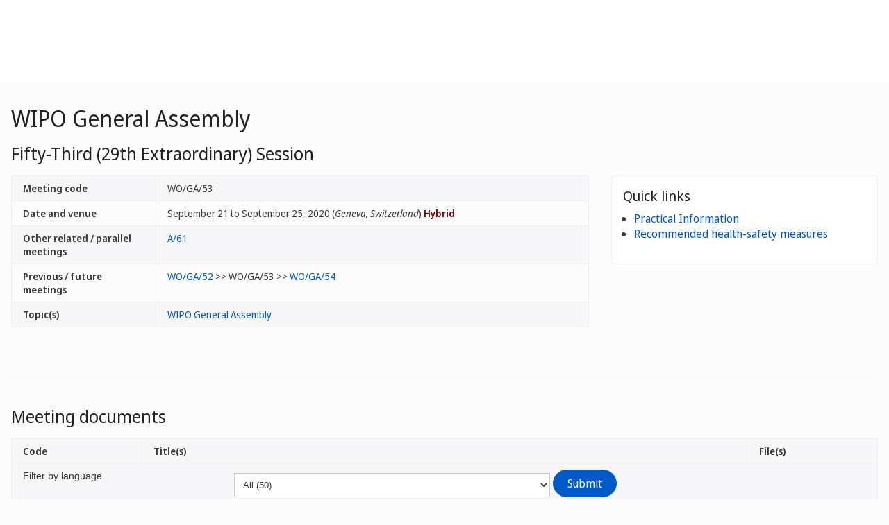

--- FILE ---
content_type: text/html;charset=UTF-8
request_url: https://www.wipo.int/meetings/en/details.jsp?meeting_id=56324
body_size: 40178
content:
<!doctype html>
<html class="no-js" lang="en">
<head><title>WIPO General Assembly: Fifty-Third (29th Extraordinary) Session</title><meta name="viewport" content="width=device-width, initial-scale=1.0">
<meta http-equiv="X-UA-Compatible" content="IE=edge,chrome=1">
<meta http-equiv="cleartype" content="on">
<meta http-equiv="Content-Type" content="text/html; charset=UTF-8">
<meta http-equiv="Content-Language" content="en">
<meta property="og:title" content="WIPO General Assembly: Fifty-Third (29th Extraordinary) Session" />
<meta property="og:description" content="" />
<meta property="og:image" content="https://www.wipo.int/export/system/modules/org.wipo.internet.rwd.templates/resources/images/logo-wipo.png" />
<meta property="og:type" content="website" />
<meta property="og:url" content="https://www.wipo.int/meetings/en/details.jsp?meeting_id=56324" />
<meta name="twitter:card" content="summary_large_image" />
<meta name="twitter:site" content="@WIPO">
<meta name="twitter:creator" content="@WIPO">
<meta name="twitter:title" content="WIPO General Assembly: Fifty-Third (29th Extraordinary) Session" />
<meta name="twitter:description" content="" />
<meta name="twitter:image" content="https://www.wipo.int/export/system/modules/org.wipo.internet.rwd.templates/resources/images/logo-wipo.png" />
<meta name="twitter:image:alt" content="WIPO General Assembly: Fifty-Third (29th Extraordinary) Session" /><link rel="icon" type="image/svg+xml" href="https://www.wipo.int/web-assets/images/favicon.svg">
<link rel="icon" type="image/png" sizes="192x192" href="https://www.wipo.int/web-assets/images/ulf-wipo-favicon-192.png">
<link rel="apple-touch-icon" sizes="180x180" href="https://www.wipo.int/web-assets/images/ulf-wipo-favicon-180.png">
<link rel="icon" type="image/png" sizes="48x48" href="https://www.wipo.int/web-assets/images/ulf-wipo-favicon-48.png">
<link rel="icon" type="image/png" sizes="32x32" href="https://www.wipo.int/web-assets/images/ulf-wipo-favicon-32.png">
<link rel="icon" type="image/png" sizes="16x16" href="https://www.wipo.int/web-assets/images/ulf-wipo-favicon-16.png">
<link rel="manifest" href="/site.webmanifest"><link rel="mask-icon" href="/safari-pinned-tab.svg" color="#314668"><meta name="msapplication-TileColor" content="#75839a"><meta name="theme-color" content="#75839a">
<link href="/rss/index.jsp?col=meetings" type="application/rss+xml" rel="alternate" title="Conferences, Meetings and Seminars"/><!-- css universal start -->
<link rel="stylesheet" href="/export/system/modules/org.wipo.internet.rwd.templates/resources/css/styles2016.css">
<link rel="stylesheet" href="/export/system/modules/org.wipo.internet.rwd.templates/resources/css/styles2016-universal.css">
<!-- css universal end -->
<link rel="stylesheet" href="/export/system/modules/org.wipo.internet.rwd.templates/resources/webfonts/ss-standard.css">
<!--[if (lt IE 9) & (!IEMobile)]>
<script src='/export/system/modules/org.wipo.internet.rwd.templates/resources/scripts/selectivizr-min.js'></script>
<link rel='stylesheet' href='/export/system/modules/org.wipo.internet.rwd.templates/resources/css/lte-ie8.css'>
<![endif]-->
<script src="/export/system/modules/org.wipo.internet.rwd.templates/resources/scripts/modernizr-2.6.2-min.js"></script>
<script src="/export/system/modules/org.wipo.internet.rwd.templates/resources/scripts/jquery-min.js"></script>
<style>
@font-face {
font-family: 'simplon';
font-weight: 400;
src: url("https://webcomponents.wipo.int/fonts/SimplonNorm-Regular-WebXL.eot");
src: url("https://webcomponents.wipo.int/fonts/SimplonNorm-Regular-WebXL.eot#iefix") format('embedded-opentype'),
url("https://webcomponents.wipo.int/fonts/SimplonNorm-Regular-WebXL.woff2") format('woff2'),
url("https://webcomponents.wipo.int/fonts/SimplonNorm-Regular-WebXL.woff") format('woff'),
url("https://webcomponents.wipo.int/fonts/SimplonNorm-Regular-WebXL.ttf") format('truetype'),
url("https://webcomponents.wipo.int/fonts/SimplonNorm-Regular-WebXL.svg#Font") format('svg')
}
@font-face {
font-family: 'simplon';
font-weight: 500;
src: url("https://webcomponents.wipo.int/fonts/SimplonNorm-Medium-WebXL.eot");
src: url("https://webcomponents.wipo.int/fonts/SimplonNorm-Medium-WebXL.eot#iefix") format('embedded-opentype'),
url("https://webcomponents.wipo.int/fonts/SimplonNorm-Medium-WebXL.woff2") format('woff2'),
url("https://webcomponents.wipo.int/fonts/SimplonNorm-Medium-WebXL.woff") format('woff'),
url("https://webcomponents.wipo.int/fonts/SimplonNorm-Medium-WebXL.ttf") format('truetype'),
url("https://webcomponents.wipo.int/fonts/SimplonNorm-Medium-WebXL.svg#Font") format('svg')
}
@font-face {
font-family: 'simplon';
font-weight: 700;
src: url("https://webcomponents.wipo.int/fonts/SimplonNorm-Bold-WebXL.eot");
src: url("https://webcomponents.wipo.int/fonts/SimplonNorm-Bold-WebXL.eot#iefix") format('embedded-opentype'),
url("https://webcomponents.wipo.int/fonts/SimplonNorm-Bold-WebXL.woff2") format('woff2'),
url("https://webcomponents.wipo.int/fonts/SimplonNorm-Bold-WebXL.woff") format('woff'),
url("https://webcomponents.wipo.int/fonts/SimplonNorm-Bold-WebXL.ttf") format('truetype'),
url("https://webcomponents.wipo.int/fonts/SimplonNorm-Bold-WebXL.svg#Font") format('svg')
}
</style>
<style>
.container {
	max-width: 80em;
	padding: 16px 16px }
</style>
<script type="module" src="https://cdnjs.wipo.int/universal-lf-webcomponents/latest/components/wipo-footer.js"></script>
<link rel="stylesheet" href="https://cdnjs.wipo.int/universal-lf-webcomponents/latest/style/footer.css">
<script src="https://webcomponents.wipo.int/polyfills/webcomponents-loader.js"></script>
<!-- script src="https://webcomponents.wipo.int/wipo-init/wipo-init.js"></script -->
<script src="https://webcomponents.wipo.int/wipo-navbar/wipo-navbar.js"></script>
<script type="text/javascript">
$(document).ready(function() {
	$("#la").change(function() {
		this.form.submit();
	});
});
</script><!-- Start Google Tag Manager -->
<script>
window.dataLayer = window.dataLayer || [];
function gtag(){dataLayer.push(arguments);}
gtag('consent', 'default', {
'ad_storage': 'granted',
'ad_user_data': 'denied',
'ad_personalization': 'denied',
'analytics_storage': 'granted'
});
</script>
<script>(function(w,d,s,l,i){w[l]=w[l]||[];w[l].push({'gtm.start':new Date().getTime(),event:'gtm.js'});var f=d.getElementsByTagName(s)[0],j=d.createElement(s),dl=l!='dataLayer'?'&l='+l:'';j.async=true;j.src='https://www.googletagmanager.com/gtm.js?id='+i+dl;f.parentNode.insertBefore(j,f);})(window,document,'script','dataLayer','GTM-P7RLS2');</script>
<!-- End Google Tag Manager -->
<!-- Start matomo -->
<script type="text/javascript" src="https://webcomponents.wipo.int/wipo-analytics/wipo-analytics-oj6DkAWh.js"></script>
<!-- End matomo -->
</head>
<body class="theme theme--blue" id="wipo-int"><!-- Google Tag Manager (noscript) removed--><!-- printOnly removed --><!-- header removed --><!-- hnav-tools removed --><!-- navbar start --><header class="container-navbar-outer">
<nav class="container-fluid container-fluid-max-xl"><wipo-navbar
full-mode
applicationLink = '/meetings/en/details.jsp'
applicationCategory = 'all'
language = 'en'
languageOptions = '[{"code": "ar","link": "/meetings/ar/details.jsp?meeting_id=56324"},
{"code": "en","link": "/meetings/en/details.jsp?meeting_id=56324"},
{"code": "es","link": "/meetings/es/details.jsp?meeting_id=56324"},
{"code": "fr","link": "/meetings/fr/details.jsp?meeting_id=56324"},
{"code": "ru","link": "/meetings/ru/details.jsp?meeting_id=56324"},
{"code": "zh","link": "/meetings/zh/details.jsp?meeting_id=56324"}]'
helpOptions = '[{
"code": "contact",
"link": "https://www3.wipo.int/contact/en/area.jsp?area=meetings",
"sameTab": "false"
}]'
customBreadcrumbs = '[{"itemName":"Meetings","itemURL":"/meetings/en/"}]'
>
<div style="background:black; height: 48px; width: 100%"></div>
</wipo-navbar></nav>
</header>
<div style="display: none">	
	<a href="https://www.wipo.int/about-ip/en/">About Intellectual Property</a>
	<a href="https://www.wipo.int/about-ip/en/index.html#training">IP Training</a>
	<a href="https://www.wipo.int/ip-outreach/en/tools/">IP Outreach</a>
	<a href="https://www.wipo.int/about-ip/en/#ip_for">IP for…</a>
	<a href="https://www.wipo.int/about-ip/en/#ip_and">IP and...</a>
	<a href="https://www.wipo.int/about-ip/en/#ip_in">IP in...</a>
	<a href="https://www.wipo.int/patents/en/patent-information.html">Patent & Technology Information</a>
	<a href="https://www.wipo.int/reference/en/#trademarks">Trademark Information</a>
	<a href="https://www.wipo.int/reference/en/#designs">Industrial Design Information</a>
	<a href="https://www.wipo.int/reference/en/#geographical">Geographical Indication Information</a>
	<a href="https://www.upov.int/">Plant Variety Information (UPOV)</a>
	<a href="https://www.wipo.int/reference/en/#legal">IP Laws, Treaties & Judgements</a>
	<a href="https://www.wipo.int/reference/en/#info">IP Resources</a>
	<a href="https://www.wipo.int/reference/en/#analysis">IP Reports</a>
	<a href="https://www.wipo.int/patents/en/protection.html">Patent Protection</a>
	<a href="https://www.wipo.int/trademarks/en/protection.html">Trademark Protection</a>
	<a href="https://www.wipo.int/designs/en/protection.html">Industrial Design Protection</a>
	<a href="https://www.wipo.int/geo_indications/en/protection.html">Geographical Indication Protection</a>
	<a href="https://www.upov.int/portal/index.html.en">Plant Variety Protection (UPOV)</a>
	<a href="https://www.wipo.int/amc/en/">IP Dispute Resolution</a>
	<a href="https://www.wipo.int/global_ip/en/activities/ip_office_business_solutions/">IP Office Business Solutions</a>
	<a href="https://www.wipo.int/finance/en/">Paying for IP Services</a>
	<a href="https://www.wipo.int/policy/en/">Negotiation & Decision-Making</a>
	<a href="https://www.wipo.int/cooperation/en/">Development Cooperation</a>
	<a href="https://www.wipo.int/patents/en/#technology">Innovation Support</a>
	<a href="https://www.wipo.int/cooperation/en/#ppp">Public-Private Partnerships</a>
	<a href="https://www.wipo.int/about-wipo/en/">The Organization</a>
	<a href="https://www.wipo.int/about-wipo/en/#working">Working with WIPO</a>
	<a href="https://www.wipo.int/about-wipo/en/#accountability">Accountability</a>
	<a href="https://www.wipo.int/patents/en/">Patents</a>
	<a href="https://www.wipo.int/trademarks/en/">Trademarks</a>
	<a href="https://www.wipo.int/designs/en/">Industrial Designs</a>
	<a href="https://www.wipo.int/geo_indications/en/">Geographical Indications</a>
	<a href="https://www.wipo.int/copyright/en/">Copyright</a>
	<a href="https://www.wipo.int/tradesecrets/en/">Trade Secrets</a>
	<a href="https://www.wipo.int/academy/en/">WIPO Academy</a>
	<a href="https://www.wipo.int/meetings/en/topic_type.jsp?group_id=242">Workshops & Seminars</a>
	<a href="https://www.wipo.int/ip-outreach/en/ipday/">World IP Day</a>
	<a href="https://www.wipo.int/wipo_magazine/en/">WIPO Magazine</a>
	<a href="https://www.wipo.int/enforcement/en/awareness-raising/">Raising Awareness</a>
	<a href="https://www.wipo.int/ipadvantage/en/">Case Studies & Success Stories</a>
	<a href="https://www.wipo.int/news/en/search.jsp">IP News</a>
	<a href="https://www.wipo.int/ip-outreach/en/awards/">WIPO Awards</a>
	<a href="https://www.wipo.int/sme/en/">Business</a>
	<a href="https://www.wipo.int/about-ip/en/universities_research/">Universities</a>
	<a href="https://www.wipo.int/tk/en/engagement.html">Indigenous Peoples</a>
	<a href="https://www.wipo.int/about-ip/en/judiciaries/">Judiciaries</a>
	<a href="https://www.wipo.int/tk/en/">Genetic Resources, Traditional Knowledge and Traditional Cultural Expressions</a>
	<a href="https://www.wipo.int/econ_stat/en/economics/">Economics</a>
	<a href="https://www.wipo.int/women-and-ip/en/">Gender Equality</a>
	<a href="https://www.wipo.int/policy/en/global_health/">Global Health</a>
	<a href="https://www.wipo.int/policy/en/climate_change/">Climate Change</a>
	<a href="https://www.wipo.int/ip-competition/en/">Competition Policy</a>
	<a href="https://www.wipo.int/sdgs/en/">Sustainable Development Goals</a>
	<a href="https://www.wipo.int/enforcement/en/">Enforcement</a>
	<a href="https://www.wipo.int/about-ip/en/frontier_technologies/">Frontier Technologies</a>
	<a href="https://www.wipo.int/ip-development/en/agenda/ip_mobile_apps/">Mobile Applications</a>
	<a href="https://www.wipo.int/sports/en/">Sports</a>
	<a href="https://www.wipo.int/sme/en/ip-tourism.html">Tourism</a>
	<a href="https://www.wipo.int/patentscope/en/">PATENTSCOPE</a>
	<a href="https://www.wipo.int/patents/en/patent-analytics.html">Patent Analytics</a>
	<a href="https://www.wipo.int/classifications/ipc/en/">International Patent Classification</a>
	<a href="https://www.wipo.int/ardi/en/">ARDI – Research for Innovation</a>
	<a href="https://www.wipo.int/aspi/en/">ASPI – Specialized Patent Information</a>
	<a href="https://www.wipo.int/reference/en/branddb/">Global Brand Database</a>
	<a href="https://www3.wipo.int/madrid/monitor/en/">Madrid Monitor</a>
	<a href="https://6ter.wipo.int/struct-search">Article 6ter Express Database</a>
	<a href="https://www.wipo.int/classifications/nice/en/">Nice Classification</a>
	<a href="https://www.wipo.int/classifications/vienna/en/">Vienna Classification</a>
	<a href="https://www.wipo.int/reference/en/designdb/">Global Design Database</a>
	<a href="https://www.wipo.int/haguebulletin/">International Designs Bulletin</a>
	<a href="https://www3.wipo.int/designdb/hague/en/index.jsp">Hague Express Database</a>
	<a href="https://www.wipo.int/classifications/locarno/en/">Locarno Classification</a>
	<a href="https://lisbon-express.wipo.int/">Lisbon Express Database</a>
	<a href="https://branddb.wipo.int/en/IPO-LISBON/quicksearch?by=brandName&v=&start=0&_=1676544734688">Global Brand Database for GIs</a>
	<a href="https://pluto.upov.int/">PLUTO Plant Variety Database</a>
	<a href="https://www.upov.int/genie/">GENIE Database</a>
	<a href="https://www.wipo.int/treaties/en/">WIPO-Administered Treaties</a>
	<a href="https://www.wipo.int/wipolex/en/">WIPO Lex - IP Laws, Treaties & Judgments</a>
	<a href="https://www.wipo.int/standards/en/">WIPO Standards</a>
	<a href="https://www.wipo.int/ipstats/en/">IP Statistics</a>
	<a href="https://www.wipo.int/reference/en/wipopearl/">WIPO Pearl (Terminology)</a>
	<a href="https://www.wipo.int/publications/en/">WIPO Publications</a>
	<a href="https://www.wipo.int/directory/en/">Country IP Profiles</a>
	<a href="https://www.wipo.int/library/en/">WIPO Knowledge Center</a>
	<a href="https://www.wipo.int/tech_trends/en/">WIPO Technology Trends</a>
	<a href="https://www.wipo.int/global_innovation_index/en/">Global Innovation Index</a>
	<a href="https://www.wipo.int/wipr/en/">World Intellectual Property Report</a>
	<a href="https://www.wipo.int/pct/en/">PCT – The International Patent System</a>
	<a href="https://pct.wipo.int/ePCT/">ePCT</a>
	<a href="https://www.wipo.int/budapest/en/">Budapest – The International Microorganism Deposit System</a>
	<a href="https://www.wipo.int/madrid/en/">Madrid – The International Trademark System</a>
	<a href="https://madrid.wipo.int/">eMadrid</a>
	<a href="https://www.wipo.int/article6ter/en/">Article 6ter (armorial bearings, flags, state emblems)</a>
	<a href="https://www.wipo.int/hague/en/">Hague – The International Design System</a>
	<a href="https://hague.wipo.int/">eHague</a>
	<a href="https://www.wipo.int/lisbon/en/">Lisbon – The International System of Appellations of Origin and Geographical Indications</a>
	<a href="https://lisbon-system.wipo.int/">eLisbon</a>
	<a href="https://www3.wipo.int/upovprisma">UPOV PRISMA</a>
	<a href="https://www.wipo.int/amc/en/#mediation">Mediation</a>
	<a href="https://www.wipo.int/amc/en/#arbitration">Arbitration</a>
	<a href="https://www.wipo.int/amc/en/#expert-determination">Expert Determination</a>
	<a href="https://www.wipo.int/amc/en/domains/">Domain Name Disputes</a>
	<a href="https://www.wipo.int/case/en/">Centralized Access to Search and Examination (CASE)</a>
	<a href="https://www.wipo.int/das/en/">Digital Access Service (DAS)</a>
	<a href="https://www3.wipo.int/epayweb/public/index.xhtml">WIPO Pay</a>
	<a href="https://www3.wipo.int/currentaccount/public/index.xhtml">Current Account at WIPO</a>
	<a href="https://www.wipo.int/about-wipo/en/assemblies/">WIPO Assemblies</a>
	<a href="https://www.wipo.int/policy/en/#bodies">Standing Committees</a>
	<a href="https://www.wipo.int/meetings/en/">Calendar of Meetings</a>
	<a href="https://www.wipo.int/meetings/en/archive.jsp">WIPO Official Documents</a>
	<a href="https://www.wipo.int/ip-development/en/agenda/">Development Agenda</a>
	<a href="https://www.wipo.int/cooperation/en/technical_assistance/">Technical Assistance</a>
	<a href="https://www.wipo.int/academy/en/training_institutions.html">IP Training Institutions</a>
	<a href="https://www.wipo.int/covid-19/en/">COVID-19 Support</a>
	<a href="https://www.wipo.int/ipstrategies/en/">National IP Strategies</a>
	<a href="https://www.wipo.int/ip-development/en/policy_legislative_assistance/">Policy & Legislative Advice</a>
	<a href="https://www.wipo.int/cooperation/en/south_south/">Cooperation Hub</a>
	<a href="https://www.wipo.int/tisc/en/">Technology and Innovation Support Centers (TISC)</a>
	<a href="https://www.wipo.int/technology-transfer/en/">Technology Transfer</a>
	<a href="https://www.wipo.int/iap/en/">Inventor Assistance Program</a>
	<a href="https://www3.wipo.int/wipogreen/en/">WIPO GREEN</a>
	<a href="https://www.wipo.int/pat-informed/en/">WIPO's Pat-INFORMED</a>
	<a href="https://www.accessiblebooksconsortium.org/en/web/abc/portal/index">Accessible Books Consortium</a>
	<a href="https://www.wipo.int/wipoforcreators/en/">WIPO for Creators</a>
	<a href="https://www.wipo.int/wipo-alert/en/">WIPO ALERT</a>
	<a href="https://www.wipo.int/members/en/">Member States</a>
	<a href="https://www.wipo.int/about-wipo/en/observers/">Observers</a>
	<a href="https://www.wipo.int/about-wipo/en/dg_tang/">Director General</a>
	<a href="https://www.wipo.int/about-wipo/en/activities_by_unit/">Activities by Unit</a>
	<a href="https://www.wipo.int/about-wipo/en/offices/">External Offices</a>
	<a href="https://www.wipo.int/jobs/en/">Job Vacancies</a>
	<a href="https://www.wipo.int/procurement/en/">Procurement</a>
	<a href="https://www.wipo.int/about-wipo/en/budget/">Results & Budget</a>
	<a href="https://www.wipo.int/about-wipo/en/budget/financial/">Financial Reporting</a>
	<a href="https://www.wipo.int/about-wipo/en/oversight/">Oversight</a>
</div><!-- navbar end --><div class="container">
<div class="wrap-outer">
<div class="wrap-inner"><!-- breadcrumb removed -->
<!-- content begin -->
<h1>WIPO General Assembly</h1>
<h2>Fifty-Third (29th Extraordinary) Session</h2>
<div class="content"><div class="main"><table class="table table-striped"><tr><td width="25%"><b>Meeting code</b></td><td width="75%">WO/GA/53</td></tr>
<tr><td width="25%"><b>Date and venue</b></td><td width="75%">September 21 to September 25, 2020 (<i>Geneva, Switzerland</i>)
 <strong><font color='maroon'>Hybrid</font></strong></td></tr>
<tr><td><b>Other related / parallel meetings</b></td><td><a href="details.jsp?meeting_id=56286">A/61</a></td></tr>
<tr><td><b>Previous / future meetings</b></td><td><a href="details.jsp?meeting_id=55852">WO/GA/52</a> &gt;&gt; WO/GA/53 &gt;&gt; <a href="details.jsp?meeting_id=62969">WO/GA/54</a></td></tr>
<tr><td><b>Topic(s)</b></td><td><a href="/meetings/en/topic.jsp?group_id=102">WIPO General Assembly</a></td></tr>
</table></div><div class="complementary"><div class="box"><h3 class="box__header">Quick links</h3><ul class="dot__list">
<li><a href="/meetings/en/practical-information/">Practical Information</a></li>
<li><a href="/meetings/en/practical-information/index.html#covid19-measures">Recommended health-safety measures</a></li>
</ul></div>
</div></div><div id="docs" class="content line"><h2 id="mdocs">Meeting documents</h2>
<div class="stickyWrapper--0"><table class="table table-bordered table-striped" id="dTable"><tr><td colspan="4"><form class="form-horizontal" action="details.jsp#docs" method="get" id="filterForm" name="filterForm">
	<input type="hidden" name="meeting_id" value="56324">
	<fieldset>
	<div class="control-group"><label class="control-label" for="lang">Filter by language</label>
	<div class="controls"><select style="width: 50%;" name="la" id="la">
	<option value="all">All (50)</option><option value="AR" style="direction: rtl;">عربي (8)</option>
<option value="EN">English (8)</option>
<option value="ES">Español (10)</option>
<option value="FR">Français (8)</option>
<option value="RU">Русский (8)</option>
<option value="ZH">中文 (8)</option>
</select>
	<input class="btn call-to-action" value="Submit" type="submit"></div></div>
	</fieldset>
	</form>
	</td></tr><tr><td><strong>Download all documents:</strong></td><td colspan="3"><ul class="inline" style="margin: 0px;"><li>English  <a title="ZIP" href="/edocs/mdocs/govbody/en/wo_ga_53/en.zip"><img src="/export/sites/www/shared/images/icon/new/e_zip.gif" alt="ZIP" border="0"></a></li><li>Français  <a title="ZIP" href="/edocs/mdocs/govbody/fr/wo_ga_53/fr.zip"><img src="/export/sites/www/shared/images/icon/new/e_zip.gif" alt="ZIP" border="0"></a></li><li>Español  <a title="ZIP" href="/edocs/mdocs/govbody/es/wo_ga_53/es.zip"><img src="/export/sites/www/shared/images/icon/new/e_zip.gif" alt="ZIP" border="0"></a></li><li>عربي  <a title="ZIP" href="/edocs/mdocs/govbody/ar/wo_ga_53/ar.zip"><img src="/export/sites/www/shared/images/icon/new/e_zip.gif" alt="ZIP" border="0"></a></li><li>中文  <a title="ZIP" href="/edocs/mdocs/govbody/zh/wo_ga_53/zh.zip"><img src="/export/sites/www/shared/images/icon/new/e_zip.gif" alt="ZIP" border="0"></a></li><li>Русский  <a title="ZIP" href="/edocs/mdocs/govbody/ru/wo_ga_53/ru.zip"><img src="/export/sites/www/shared/images/icon/new/e_zip.gif" alt="ZIP" border="0"></a></li></ul></td></tr>
	<thead><tr><th width="15%">Code</th><th colspan="2" width="70%">Title(s)</th><th width="15%">File(s)</th></tr></thead>
	<tbody><tr><td rowspan="6"><a href="doc_details.jsp?doc_id=503471">WO/GA/53/1</a></td><td width="10%">English</td><td width="60%">Report by the WIPO Independent Advisory Oversight Committee (IAOC)</td><td><a target="_blank" href="/edocs/mdocs/govbody/en/wo_ga_53/wo_ga_53_1.docx"><img src="/export/sites/www/shared/images/icon/new/e_doc.gif" alt="Report by the WIPO Independent Advisory Oversight Committee (IAOC), Complete document (doc)" border="0"></a> <a target="_blank" href="/edocs/mdocs/govbody/en/wo_ga_53/wo_ga_53_1.pdf"><img src="/export/sites/www/shared/images/icon/new/e_pdf.gif" alt="Report by the WIPO Independent Advisory Oversight Committee (IAOC), Complete document (pdf)" border="0"></a> </td></tr>
<tr><td width="10%">Français</td><td width="60%">Rapport de l’Organe consultatif indépendant de surveillance (OCIS) de l’OMPI</td><td><a target="_blank" href="/edocs/mdocs/govbody/fr/wo_ga_53/wo_ga_53_1.docx"><img src="/export/sites/www/shared/images/icon/new/e_doc.gif" alt="Rapport de l’Organe consultatif indépendant de surveillance (OCIS) de l’OMPI, Complete document (doc)" border="0"></a> <a target="_blank" href="/edocs/mdocs/govbody/fr/wo_ga_53/wo_ga_53_1.pdf"><img src="/export/sites/www/shared/images/icon/new/e_pdf.gif" alt="Rapport de l’Organe consultatif indépendant de surveillance (OCIS) de l’OMPI, Complete document (pdf)" border="0"></a> </td></tr>
<tr><td width="10%">Español</td><td width="60%">Informe de la Comisión Consultiva Independiente de Supervisión (CCIS) de la OMPI</td><td><a target="_blank" href="/edocs/mdocs/govbody/es/wo_ga_53/wo_ga_53_1.docx"><img src="/export/sites/www/shared/images/icon/new/e_doc.gif" alt="Informe de la Comisión Consultiva Independiente de Supervisión (CCIS) de la OMPI, Complete document (doc)" border="0"></a> <a target="_blank" href="/edocs/mdocs/govbody/es/wo_ga_53/wo_ga_53_1.pdf"><img src="/export/sites/www/shared/images/icon/new/e_pdf.gif" alt="Informe de la Comisión Consultiva Independiente de Supervisión (CCIS) de la OMPI, Complete document (pdf)" border="0"></a> </td></tr>
<tr><td width="10%">عربي</td><td width="60%" style="text-align: right;"><span dir="rtl">تقرير لجنة الويبو الاستشارية المستقلة للرقابة</span></td><td><a target="_blank" href="/edocs/mdocs/govbody/ar/wo_ga_53/wo_ga_53_1.docx"><img src="/export/sites/www/shared/images/icon/new/e_doc.gif" alt="تقرير لجنة الويبو الاستشارية المستقلة للرقابة, Complete document (doc)" border="0"></a> <a target="_blank" href="/edocs/mdocs/govbody/ar/wo_ga_53/wo_ga_53_1.pdf"><img src="/export/sites/www/shared/images/icon/new/e_pdf.gif" alt="تقرير لجنة الويبو الاستشارية المستقلة للرقابة, Complete document (pdf)" border="0"></a> </td></tr>
<tr><td width="10%">中文</td><td width="60%">产权组织独立咨询监督委员会（咨监委）的报告</td><td><a target="_blank" href="/edocs/mdocs/govbody/zh/wo_ga_53/wo_ga_53_1.docx"><img src="/export/sites/www/shared/images/icon/new/e_doc.gif" alt="产权组织独立咨询监督委员会（咨监委）的报告, Complete document (doc)" border="0"></a> <a target="_blank" href="/edocs/mdocs/govbody/zh/wo_ga_53/wo_ga_53_1.pdf"><img src="/export/sites/www/shared/images/icon/new/e_pdf.gif" alt="产权组织独立咨询监督委员会（咨监委）的报告, Complete document (pdf)" border="0"></a> </td></tr>
<tr><td width="10%">Русский</td><td width="60%">ОТЧЕТ НЕЗАВИСИМОГО КОНСУЛЬТАТИВНОГО КОМИТЕТА ВОИС ПО НАДЗОРУ (НККН)</td><td><a target="_blank" href="/edocs/mdocs/govbody/ru/wo_ga_53/wo_ga_53_1.docx"><img src="/export/sites/www/shared/images/icon/new/e_doc.gif" alt="ОТЧЕТ НЕЗАВИСИМОГО КОНСУЛЬТАТИВНОГО КОМИТЕТА ВОИС ПО НАДЗОРУ (НККН), Complete document (doc)" border="0"></a> <a target="_blank" href="/edocs/mdocs/govbody/ru/wo_ga_53/wo_ga_53_1.pdf"><img src="/export/sites/www/shared/images/icon/new/e_pdf.gif" alt="ОТЧЕТ НЕЗАВИСИМОГО КОНСУЛЬТАТИВНОГО КОМИТЕТА ВОИС ПО НАДЗОРУ (НККН), Complete document (pdf)" border="0"></a> </td></tr>
<tr><td rowspan="6"><a href="doc_details.jsp?doc_id=507242">WO/GA/53/2</a></td><td width="10%">English</td><td width="60%">Annual Report by the Director of the Internal Oversight Division (IOD)</td><td><a target="_blank" href="/edocs/mdocs/govbody/en/wo_ga_53/wo_ga_53_2.docx"><img src="/export/sites/www/shared/images/icon/new/e_doc.gif" alt="Annual Report by the Director of the Internal Oversight Division (IOD), Complete document (doc)" border="0"></a> <a target="_blank" href="/edocs/mdocs/govbody/en/wo_ga_53/wo_ga_53_2.pdf"><img src="/export/sites/www/shared/images/icon/new/e_pdf.gif" alt="Annual Report by the Director of the Internal Oversight Division (IOD), Complete document (pdf)" border="0"></a> </td></tr>
<tr><td width="10%">Français</td><td width="60%">Rapport annuel du directeur de la Division de la supervision interne (DSI)</td><td><a target="_blank" href="/edocs/mdocs/govbody/fr/wo_ga_53/wo_ga_53_2.docx"><img src="/export/sites/www/shared/images/icon/new/e_doc.gif" alt="Rapport annuel du directeur de la Division de la supervision interne (DSI), Complete document (doc)" border="0"></a> <a target="_blank" href="/edocs/mdocs/govbody/fr/wo_ga_53/wo_ga_53_2.pdf"><img src="/export/sites/www/shared/images/icon/new/e_pdf.gif" alt="Rapport annuel du directeur de la Division de la supervision interne (DSI), Complete document (pdf)" border="0"></a> </td></tr>
<tr><td width="10%">Español</td><td width="60%">Informe anual del director de la División de Supervisión Interna (DSI)</td><td><a target="_blank" href="/edocs/mdocs/govbody/es/wo_ga_53/wo_ga_53_2.docx"><img src="/export/sites/www/shared/images/icon/new/e_doc.gif" alt="Informe anual del director de la División de Supervisión Interna (DSI), Complete document (doc)" border="0"></a> <a target="_blank" href="/edocs/mdocs/govbody/es/wo_ga_53/wo_ga_53_2.pdf"><img src="/export/sites/www/shared/images/icon/new/e_pdf.gif" alt="Informe anual del director de la División de Supervisión Interna (DSI), Complete document (pdf)" border="0"></a> </td></tr>
<tr><td width="10%">عربي</td><td width="60%" style="text-align: right;"><span dir="rtl">التقرير السنوي لمدير شعبة الرقابة الداخلية</span></td><td><a target="_blank" href="/edocs/mdocs/govbody/ar/wo_ga_53/wo_ga_53_2.docx"><img src="/export/sites/www/shared/images/icon/new/e_doc.gif" alt="التقرير السنوي لمدير شعبة الرقابة الداخلية, Complete document (doc)" border="0"></a> <a target="_blank" href="/edocs/mdocs/govbody/ar/wo_ga_53/wo_ga_53_2.pdf"><img src="/export/sites/www/shared/images/icon/new/e_pdf.gif" alt="التقرير السنوي لمدير شعبة الرقابة الداخلية, Complete document (pdf)" border="0"></a> </td></tr>
<tr><td width="10%">中文</td><td width="60%">内部监督司（监督司）司长的年度报告</td><td><a target="_blank" href="/edocs/mdocs/govbody/zh/wo_ga_53/wo_ga_53_2.docx"><img src="/export/sites/www/shared/images/icon/new/e_doc.gif" alt="内部监督司（监督司）司长的年度报告, Complete document (doc)" border="0"></a> <a target="_blank" href="/edocs/mdocs/govbody/zh/wo_ga_53/wo_ga_53_2.pdf"><img src="/export/sites/www/shared/images/icon/new/e_pdf.gif" alt="内部监督司（监督司）司长的年度报告, Complete document (pdf)" border="0"></a> </td></tr>
<tr><td width="10%">Русский</td><td width="60%">ГОДОВОЙ ОТЧЕТ ДИРЕКТОРА ОТДЕЛА ВНУТРЕННЕГО НАДЗОРА (ОВН)</td><td><a target="_blank" href="/edocs/mdocs/govbody/ru/wo_ga_53/wo_ga_53_2.docx"><img src="/export/sites/www/shared/images/icon/new/e_doc.gif" alt="ГОДОВОЙ ОТЧЕТ ДИРЕКТОРА ОТДЕЛА ВНУТРЕННЕГО НАДЗОРА (ОВН), Complete document (doc)" border="0"></a> <a target="_blank" href="/edocs/mdocs/govbody/ru/wo_ga_53/wo_ga_53_2.pdf"><img src="/export/sites/www/shared/images/icon/new/e_pdf.gif" alt="ГОДОВОЙ ОТЧЕТ ДИРЕКТОРА ОТДЕЛА ВНУТРЕННЕГО НАДЗОРА (ОВН), Complete document (pdf)" border="0"></a> </td></tr>
<tr><td><a href="doc_details.jsp?doc_id=513251">WO/GA/53/2 CORR.</a></td><td width="10%">Español</td><td width="60%">Informe anual del director de la División de Supervisión Interna (DSI)</td><td><a target="_blank" href="/edocs/mdocs/govbody/es/wo_ga_53/wo_ga_53_2_corr.docx"><img src="/export/sites/www/shared/images/icon/new/e_doc.gif" alt="Informe anual del director de la División de Supervisión Interna (DSI), Complete document (doc)" border="0"></a> <a target="_blank" href="/edocs/mdocs/govbody/es/wo_ga_53/wo_ga_53_2_corr.pdf"><img src="/export/sites/www/shared/images/icon/new/e_pdf.gif" alt="Informe anual del director de la División de Supervisión Interna (DSI), Complete document (pdf)" border="0"></a> </td></tr>
<tr><td rowspan="6"><a href="doc_details.jsp?doc_id=507114">WO/GA/53/8</a></td><td width="10%">English</td><td width="60%">WIPO Arbitration and Mediation Center, Including Domain Names</td><td><a target="_blank" href="/edocs/mdocs/govbody/en/wo_ga_53/wo_ga_53_8.docx"><img src="/export/sites/www/shared/images/icon/new/e_doc.gif" alt="WIPO Arbitration and Mediation Center, Including Domain Names, Complete document (doc)" border="0"></a> <a target="_blank" href="/edocs/mdocs/govbody/en/wo_ga_53/wo_ga_53_8.pdf"><img src="/export/sites/www/shared/images/icon/new/e_pdf.gif" alt="WIPO Arbitration and Mediation Center, Including Domain Names, Complete document (pdf)" border="0"></a> </td></tr>
<tr><td width="10%">Français</td><td width="60%">Centre d’arbitrage et de médiation de l’OMPI, y compris les noms de domaine</td><td><a target="_blank" href="/edocs/mdocs/govbody/fr/wo_ga_53/wo_ga_53_8.docx"><img src="/export/sites/www/shared/images/icon/new/e_doc.gif" alt="Centre d’arbitrage et de médiation de l’OMPI, y compris les noms de domaine, Complete document (doc)" border="0"></a> <a target="_blank" href="/edocs/mdocs/govbody/fr/wo_ga_53/wo_ga_53_8.pdf"><img src="/export/sites/www/shared/images/icon/new/e_pdf.gif" alt="Centre d’arbitrage et de médiation de l’OMPI, y compris les noms de domaine, Complete document (pdf)" border="0"></a> </td></tr>
<tr><td width="10%">Español</td><td width="60%">Centro de Arbitraje y Mediación de la OMPI, y nombres de dominio</td><td><a target="_blank" href="/edocs/mdocs/govbody/es/wo_ga_53/wo_ga_53_8.docx"><img src="/export/sites/www/shared/images/icon/new/e_doc.gif" alt="Centro de Arbitraje y Mediación de la OMPI, y nombres de dominio, Complete document (doc)" border="0"></a> <a target="_blank" href="/edocs/mdocs/govbody/es/wo_ga_53/wo_ga_53_8.pdf"><img src="/export/sites/www/shared/images/icon/new/e_pdf.gif" alt="Centro de Arbitraje y Mediación de la OMPI, y nombres de dominio, Complete document (pdf)" border="0"></a> </td></tr>
<tr><td width="10%">عربي</td><td width="60%" style="text-align: right;"><span dir="rtl">مركز الويبو للتحكيم والوساطة، بما في ذلك أسماء الحقول على الإنترنت</span></td><td><a target="_blank" href="/edocs/mdocs/govbody/ar/wo_ga_53/wo_ga_53_8.docx"><img src="/export/sites/www/shared/images/icon/new/e_doc.gif" alt="مركز الويبو للتحكيم والوساطة، بما في ذلك أسماء الحقول على الإنترنت, Complete document (doc)" border="0"></a> <a target="_blank" href="/edocs/mdocs/govbody/ar/wo_ga_53/wo_ga_53_8.pdf"><img src="/export/sites/www/shared/images/icon/new/e_pdf.gif" alt="مركز الويبو للتحكيم والوساطة، بما في ذلك أسماء الحقول على الإنترنت, Complete document (pdf)" border="0"></a> </td></tr>
<tr><td width="10%">中文</td><td width="60%">产权组织仲裁与调解中心，包括域名</td><td><a target="_blank" href="/edocs/mdocs/govbody/zh/wo_ga_53/wo_ga_53_8.docx"><img src="/export/sites/www/shared/images/icon/new/e_doc.gif" alt="产权组织仲裁与调解中心，包括域名, Complete document (doc)" border="0"></a> <a target="_blank" href="/edocs/mdocs/govbody/zh/wo_ga_53/wo_ga_53_8.pdf"><img src="/export/sites/www/shared/images/icon/new/e_pdf.gif" alt="产权组织仲裁与调解中心，包括域名, Complete document (pdf)" border="0"></a> </td></tr>
<tr><td width="10%">Русский</td><td width="60%">ЦЕНТР ВОИС ПО АРБИТРАЖУ И ПОСРЕДНИЧЕСТВУ, ВКЛЮЧАЯ ДОМЕННЫЕ ИМЕНА</td><td><a target="_blank" href="/edocs/mdocs/govbody/ru/wo_ga_53/wo_ga_53_8.docx"><img src="/export/sites/www/shared/images/icon/new/e_doc.gif" alt="ЦЕНТР ВОИС ПО АРБИТРАЖУ И ПОСРЕДНИЧЕСТВУ, ВКЛЮЧАЯ ДОМЕННЫЕ ИМЕНА, Complete document (doc)" border="0"></a> <a target="_blank" href="/edocs/mdocs/govbody/ru/wo_ga_53/wo_ga_53_8.pdf"><img src="/export/sites/www/shared/images/icon/new/e_pdf.gif" alt="ЦЕНТР ВОИС ПО АРБИТРАЖУ И ПОСРЕДНИЧЕСТВУ, ВКЛЮЧАЯ ДОМЕННЫЕ ИМЕНА, Complete document (pdf)" border="0"></a> </td></tr>
<tr><td rowspan="6"><a href="doc_details.jsp?doc_id=525229">WO/GA/53/9</a></td><td width="10%">English</td><td width="60%">Report</td><td><a target="_blank" href="/edocs/mdocs/govbody/en/wo_ga_53/wo_ga_53_9.docx"><img src="/export/sites/www/shared/images/icon/new/e_doc.gif" alt="Report, Complete document (doc)" border="0"></a> <a target="_blank" href="/edocs/mdocs/govbody/en/wo_ga_53/wo_ga_53_9.pdf"><img src="/export/sites/www/shared/images/icon/new/e_pdf.gif" alt="Report, Complete document (pdf)" border="0"></a> </td></tr>
<tr><td width="10%">Français</td><td width="60%">Rapport</td><td><a target="_blank" href="/edocs/mdocs/govbody/fr/wo_ga_53/wo_ga_53_9.docx"><img src="/export/sites/www/shared/images/icon/new/e_doc.gif" alt="Rapport, Complete document (doc)" border="0"></a> <a target="_blank" href="/edocs/mdocs/govbody/fr/wo_ga_53/wo_ga_53_9.pdf"><img src="/export/sites/www/shared/images/icon/new/e_pdf.gif" alt="Rapport, Complete document (pdf)" border="0"></a> </td></tr>
<tr><td width="10%">Español</td><td width="60%">Informe</td><td><a target="_blank" href="/edocs/mdocs/govbody/es/wo_ga_53/wo_ga_53_9.docx"><img src="/export/sites/www/shared/images/icon/new/e_doc.gif" alt="Informe, Complete document (doc)" border="0"></a> <a target="_blank" href="/edocs/mdocs/govbody/es/wo_ga_53/wo_ga_53_9.pdf"><img src="/export/sites/www/shared/images/icon/new/e_pdf.gif" alt="Informe, Complete document (pdf)" border="0"></a> </td></tr>
<tr><td width="10%">عربي</td><td width="60%" style="text-align: right;"><span dir="rtl">التقرير</span></td><td><a target="_blank" href="/edocs/mdocs/govbody/ar/wo_ga_53/wo_ga_53_9.docx"><img src="/export/sites/www/shared/images/icon/new/e_doc.gif" alt="التقرير, Complete document (doc)" border="0"></a> <a target="_blank" href="/edocs/mdocs/govbody/ar/wo_ga_53/wo_ga_53_9.pdf"><img src="/export/sites/www/shared/images/icon/new/e_pdf.gif" alt="التقرير, Complete document (pdf)" border="0"></a> </td></tr>
<tr><td width="10%">中文</td><td width="60%">报 告</td><td><a target="_blank" href="/edocs/mdocs/govbody/zh/wo_ga_53/wo_ga_53_9.docx"><img src="/export/sites/www/shared/images/icon/new/e_doc.gif" alt="报 告, Complete document (doc)" border="0"></a> <a target="_blank" href="/edocs/mdocs/govbody/zh/wo_ga_53/wo_ga_53_9.pdf"><img src="/export/sites/www/shared/images/icon/new/e_pdf.gif" alt="报 告, Complete document (pdf)" border="0"></a> </td></tr>
<tr><td width="10%">Русский</td><td width="60%">ОТЧЕТ</td><td><a target="_blank" href="/edocs/mdocs/govbody/ru/wo_ga_53/wo_ga_53_9.docx"><img src="/export/sites/www/shared/images/icon/new/e_doc.gif" alt="ОТЧЕТ, Complete document (doc)" border="0"></a> <a target="_blank" href="/edocs/mdocs/govbody/ru/wo_ga_53/wo_ga_53_9.pdf"><img src="/export/sites/www/shared/images/icon/new/e_pdf.gif" alt="ОТЧЕТ, Complete document (pdf)" border="0"></a> </td></tr>
</tbody>
	</table></div></div>
<script>
$(document).ready( function(){
$('.nav-breadcrumb li.active').removeClass('active');
$('ul.nav-breadcrumb').append('<li class="active"><a href="/meetings/en/details.jsp?meeting_id=56324">WO/GA/53</a></li>');
	var events1 = [["21/9/2020",'WO/GA/53','','',''],
["22/9/2020",'WO/GA/53','','',''],
["23/9/2020",'WO/GA/53','','',''],
["24/9/2020",'WO/GA/53','','',''],
["25/9/2020",'WO/GA/53','','','']];
	$('#wipo_cal1').m_calendar({
		events: events1,
		month: 8,
		year: 2020,
		days: ["Mo", "Tu", "We", "Th", "Fr", "Sa", "Su"],
		months: ["January","February","March","April","May","June","July","August","September","October","November","December"]
	});
});
</script><!-- content end -->
</div><!-- wrap-inner -->
</div><!-- wrap-outer -->
</div><!-- container -->
<div class="container-footer-outer">
<div class="container-footer-inner">
<wipo-footer id="footer"> 
<span slot="contact">https://www3.wipo.int/contact/en/area.jsp?area=meetings</span>
<span slot="media">https://www.wipo.int/pressroom/en/</span>
<span slot="terms">https://www.wipo.int/tools/en/disclaim.html</span>
<span slot="privacy">https://www.wipo.int/en/web/privacy-policy/</span>
<span slot="accessibility">https://www.wipo.int/en/web/accessibility/</span>
<span slot="sitemap">https://www.wipo.int/tools/en/sitemap.html</span>
<span slot="newsletters">https://www3.wipo.int/newsletters/en/</span>
<span slot="podcast">https://www.wipo.int/en/web/podcasts/</span>
<span slot="rss-feed">https://www.wipo.int/news/en/</span>
</wipo-footer>
</div></div>
<script src='/export/system/modules/org.wipo.internet.rwd.templates/resources/scripts/plugins2016-min.js'></script>
<script src='/export/system/modules/org.wipo.internet.rwd.templates/resources/scripts/main2016-min.js'></script>
<script src='/export/system/modules/org.wipo.internet.rwd.templates/resources/webfonts/ss-standard.js'></script>
<script src='/export/system/modules/org.wipo.internet.rwd.templates/resources/scripts/wipo.js'></script></body></html>
